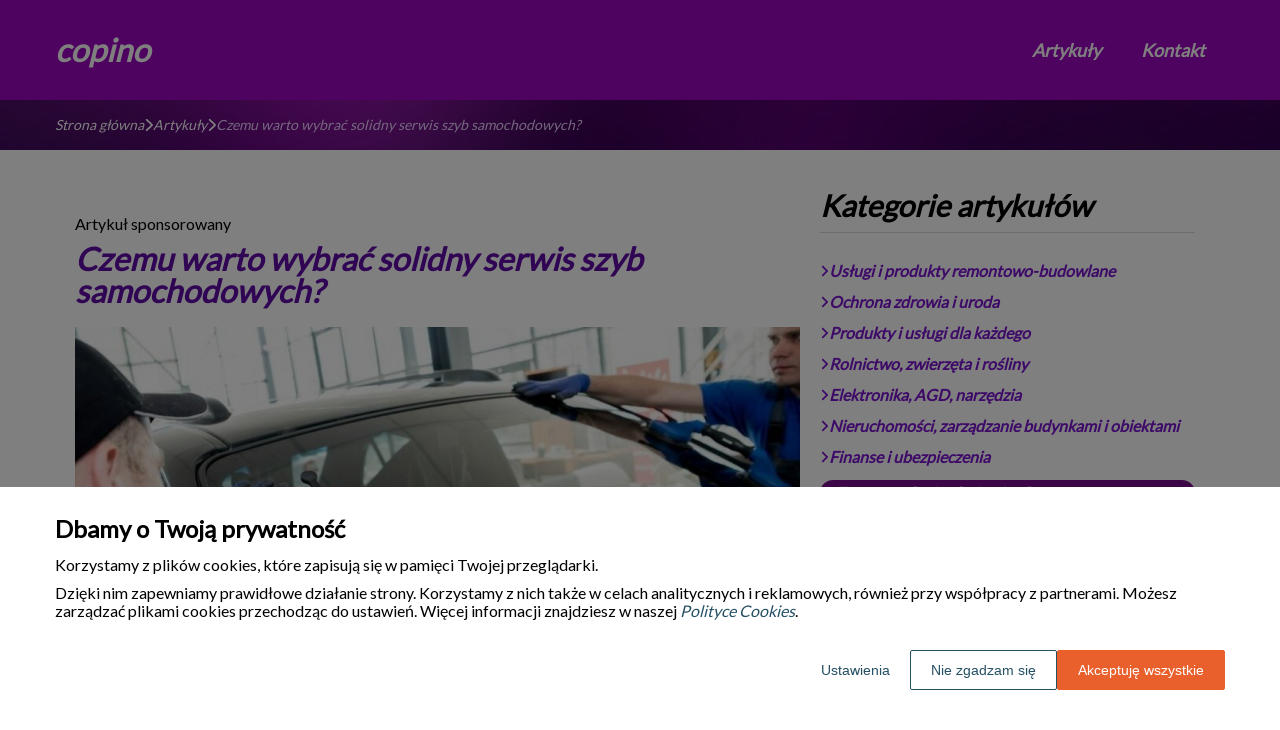

--- FILE ---
content_type: text/html
request_url: https://www.copino.pl/artykul/czemu-warto-wybrac-solidny-serwis-szyb-samochodowych-307310/
body_size: 10566
content:
<!DOCTYPE html><html lang="pl-PL"><head><meta charSet="utf-8"/><meta http-equiv="x-ua-compatible" content="ie=edge"/><meta name="viewport" content="width=device-width, initial-scale=1, shrink-to-fit=no"/><meta name="generator" content="Gatsby 5.12.9"/><meta name="google-site-verification" content="FwPW0wIDgTqJnx4nu8xHuhzDcaUEEFYJ4k5CbobrOgE" data-gatsby-head="true"/><meta name="description" content="Każdy kierowca zdaje sobie sprawę z tego, jak ważne jest posiadanie bezpiecznego i dobrze utrzymanego samochodu. " data-gatsby-head="true"/><meta name="robots" content="index, follow" data-gatsby-head="true"/><style data-styled="" data-styled-version="6.1.1">.gophSE .header{position:relative;background:#9e06c1;overflow:hidden;}/*!sc*/
.gophSE .header-wrapper{position:relative;display:flex;flex-direction:column;justify-content:space-between;align-content:center;align-items:stretch;}/*!sc*/
.gophSE .header-logo{margin:0;text-decoration:none;min-height:100px;display:flex;align-items:center;color:#ffffff;font-family:'Lato',sans-serif;font-weight:700;font-size:32px;line-height:26px;font-style:italic;}/*!sc*/
.gophSE .header-logo:hover{color:#ffffff;text-decoration:none;}/*!sc*/
.gophSE .header-navlinks{display:flex;flex-direction:column;height:0;padding:0;gap:0;transition:all 0.3s ease-in-out;}/*!sc*/
.gophSE .header-navlinks-button{position:absolute;color:#ffffff;top:calc(100px / 2 - 15px);right:0;width:30px;height:30px;}/*!sc*/
.gophSE .header-navlinks-button:hover{cursor:pointer;}/*!sc*/
.gophSE .header-navlinks-button svg{width:100%;height:100%;}/*!sc*/
.gophSE .header-navlinks a{display:inline-flex;justify-content:center;align-items:center;transition:all 0.1s ease-in;height:40px;margin:0 -15px;padding:0;background:transparent;color:#ffffff;font-family:'Lato',sans-serif;font-weight:700;font-size:18px;text-decoration:none;font-style:italic;transition:color 0.3s ease-in-out,background-color 0.3s ease-in-out;}/*!sc*/
.gophSE .header-navlinks a:hover{background:#7a0f8f;color:#ffffff;text-decoration:none;}/*!sc*/
.gophSE .header-navlinks.show{height:80px;margin-bottom:20px;}/*!sc*/
@media (min-width:768px){.gophSE .header-wrapper{flex-direction:row;align-items:center;justify-content:space-between;flex-wrap:wrap;}.gophSE .header-group_logo{font-size:32px;line-height:26px;}.gophSE .header-navlinks{padding:0;margin:0;gap:0;flex-direction:row;justify-content:center;max-height:100%;}.gophSE .header-navlinks,.gophSE .header-navlinks.show{height:100px;margin-bottom:0;}.gophSE .header-navlinks a{height:100%;padding:0 20px;margin:0;}.gophSE .header-navlinks-button{display:none;}}/*!sc*/
data-styled.g1[id="styles__Styles-sc-19gzppy-0"]{content:"gophSE,"}/*!sc*/
.dPuJyS .footer{background-color:#600075;}/*!sc*/
.dPuJyS .footer-wrapper{display:flex;align-items:center;flex-direction:column;gap:40px;padding:45px 0 20px;}/*!sc*/
.dPuJyS .footer-copyright{order:2;flex-shrink:0;color:#ffffff;font-family:'Lato',sans-serif;font-weight:400;font-size:14px;line-height:18px;font-style:italic;}/*!sc*/
.dPuJyS .footer-navlinks{order:1;display:flex;flex-direction:column;align-items:center;gap:30px;}/*!sc*/
.dPuJyS .footer-navlinks a{flex-shrink:0;color:#ffffff;font-family:'Lato',sans-serif;font-weight:700;font-size:16px;line-height:18px;font-style:italic;text-decoration:none;}/*!sc*/
.dPuJyS .footer-navlinks a:hover{color:#c175ff;text-decoration:underline;}/*!sc*/
@media (min-width:768px){.dPuJyS .footer-wrapper{flex-direction:row;align-items:center;justify-content:space-between;padding:0;min-height:80px;}.dPuJyS .footer-copyright{order:1;}.dPuJyS .footer-navlinks{order:2;flex-direction:row;justify-content:flex-end;}}/*!sc*/
data-styled.g7[id="styles__Styles-sc-bja658-0"]{content:"dPuJyS,"}/*!sc*/
*,*::before,*::after{box-sizing:border-box;-webkit-font-smoothing:antialiased;-moz-osx-font-smoothing:grayscale;}/*!sc*/
input,textarea,button,select,a{-webkit-tap-highlight-color:rgba(0,0,0,0);}/*!sc*/
img{max-width:100%;vertical-align:middle;border-style:none;}/*!sc*/
html{scroll-behavior:smooth;}/*!sc*/
body{font-family:'Lato',sans-serif;font-weight:400;font-size:16px;color:#000000;margin:0;padding:0;background-color:#ffffff;}/*!sc*/
main{position:relative;background:none;background-position:auto;background-repeat:no-repeat;background-size:initial;}/*!sc*/
main>*{position:relative;}/*!sc*/
main::before{content:'';display:none;position:absolute;display:block;left:0;top:0;height:100%;width:100%;background:none;}/*!sc*/
a{color:#7c15d1;text-decoration:none;font-style:italic;transition:color 0.3s ease-in-out;}/*!sc*/
a:hover{color:#610aa9;text-decoration:underline;}/*!sc*/
p,ul,ol,ol li,ul li{font-family:'Lato',sans-serif;font-weight:400;font-size:16px;font-style:normal;line-height:18px;color:#000000;margin:0 0 10px;}/*!sc*/
h1{font-family:'Lato',sans-serif;font-weight:700;font-size:32px;line-height:32px;color:#610aa9;margin:0 0 23px;font-style:italic;}/*!sc*/
h2{font-family:'Lato',sans-serif;font-weight:700;font-size:26px;line-height:26px;color:#610aa9;margin:0 0 23px;font-style:italic;}/*!sc*/
h3{font-family:'Lato',sans-serif;font-weight:700;font-size:24px;line-height:24px;color:#610aa9;margin:0 0 15px;font-style:italic;}/*!sc*/
h4{font-family:'Lato',sans-serif;font-weight:700;font-size:20px;line-height:20px;color:#610aa9;margin:0 0 10px;font-style:italic;}/*!sc*/
.container{width:1200px;max-width:100%;margin:0 auto;padding:0 15px;}/*!sc*/
.text-center{text-align:center;}/*!sc*/
.underline{text-decoration:underline;}/*!sc*/
.italic{font-style:italic;}/*!sc*/
.tabs .tab-label{min-height:38px;}/*!sc*/
.tabs .tab-label input{width:20px;height:20px;}/*!sc*/
.tabs .tab-label input:checked{background:#ffffff;border-color:#ffffff;accent-color:#ffffff;}/*!sc*/
.tabs .tab{margin-bottom:12px;}/*!sc*/
.tabs .tab-label{display:flex;justify-content:space-between;align-items:center;padding:5px 10px;background:#610aa9;color:#ffffff;cursor:pointer;gap:25px;margin-bottom:0;}/*!sc*/
.tabs .tab-label p{margin-bottom:0;color:#ffffff;}/*!sc*/
.tabs .tab-label p:first-child{flex-grow:1;}/*!sc*/
.tabs .tab-label svg{transition:.4s all ease-in-out;}/*!sc*/
.tabs .tab-content{height:0;max-height:0;overflow:hidden;padding:0;position:relative;}/*!sc*/
.tabs .tab-content p{margin:0;}/*!sc*/
.tabs .tab-content.table{background:transparent;}/*!sc*/
.tabs .tab-content.table:after{display:none;}/*!sc*/
.tabs .tab-content:after{content:'';width:100%;height:100%;position:absolute;left:0;top:0;background:#610aa9;opacity:0.1;}/*!sc*/
.tabs .tab input.tab-toggle{display:none;}/*!sc*/
.tabs .tab input.tab-toggle:checked +.tab-label svg{transform:rotate(180deg);}/*!sc*/
.tabs .tab input.tab-toggle:checked ~.tab-content{height:auto;max-height:max-content;padding:15px 10px;}/*!sc*/
.tabs .tab input.tab-toggle:checked ~.tab-content.table{padding-left:0;padding-right:0;}/*!sc*/
.tabs .tab input.cookie-control:hover{cursor:pointer;}/*!sc*/
.tabs .tab:checked .accordion-tab svg{transform:rotate(180deg);}/*!sc*/
#box-cookie-table table{border-collapse:collapse;width:100%;}/*!sc*/
#box-cookie-table table thead{background:#610aa9;color:#ffffff;}/*!sc*/
#box-cookie-table table tr td,#box-cookie-table table tr th{padding:7px;}/*!sc*/
#box-cookie-table table,#box-cookie-table th,#box-cookie-table td{border:1px solid #610aa9;}/*!sc*/
data-styled.g12[id="sc-global-ivQTca1"]{content:"sc-global-ivQTca1,"}/*!sc*/
.fHXdFt{margin-bottom:40px;}/*!sc*/
.fHXdFt .breadcrumbs{min-height:50px;background:url('https://dxsggoz3g3gl3.cloudfront.net/copino/general-breadcrumbs-params-backgroundimage-1695118808111.jpeg');background-size:cover;background-repeat:no-repeat;background-position:center;display:flex;justify-content:flex-start;align-items:center;}/*!sc*/
.fHXdFt .breadcrumbs-items{display:flex;align-items:center;height:100%;gap:7px;border-bottom:none;white-space:nowrap;overflow-wrap:break-word;overflow:hidden;overflow-x:scroll;scrollbar-width:none;}/*!sc*/
.fHXdFt .breadcrumbs-items::-webkit-scrollbar{width:0;height:0;}/*!sc*/
.fHXdFt .breadcrumbs-item{color:#ffffff;font-family:'Lato',sans-serif;font-weight:500;font-size:14px;font-style:italic;line-height:16px;text-decoration:none;transition:color 0.2s ease-in-out;}/*!sc*/
.fHXdFt .breadcrumbs-item:hover{color:#ffffff;text-decoration:underline;}/*!sc*/
.fHXdFt .breadcrumbs-item svg{height:14px;color:#ffffff;}/*!sc*/
.fHXdFt .breadcrumbs-item.last{pointer-events:none;color:#ead1ff;}/*!sc*/
data-styled.g36[id="styles__Styles-sc-x3qckz-0"]{content:"fHXdFt,"}/*!sc*/
.gSKkNy .categories-side{padding:0 0 45px;}/*!sc*/
.gSKkNy .categories-side-header{color:#000000;font-family:'Lato',sans-serif;font-weight:700;font-size:30px;line-height:30px;border-bottom:1px solid #d9d9d9;text-align:left;padding-bottom:12px;margin-bottom:30px;}/*!sc*/
.gSKkNy .categories-side-wrapper{display:grid;grid-template-columns:1fr;gap:15px;}/*!sc*/
.gSKkNy .categories-side-category{color:#7c15d1;font-family:'Lato',sans-serif;font-weight:700;font-size:16px;line-height:16px;text-decoration:none;font-style:italic;transition:color 0.3s ease-in-out;display:flex;justify-content:flex-start;align-items:center;gap:7px;}/*!sc*/
.gSKkNy .categories-side-category svg{height:14px;color:#7c15d1;}/*!sc*/
.gSKkNy .categories-side-category:hover{color:#610aa9;text-decoration:underline;}/*!sc*/
.gSKkNy .categories-side-category:hover svg{color:#610aa9;}/*!sc*/
.gSKkNy .categories-side-category.active{pointer-events:auto;padding:5px 7px 5px 7px;background:#7a0f8f;color:#ffffff;text-decoration:none;border-radius:100px;}/*!sc*/
.gSKkNy .categories-side-category.active:hover{text-decoration:underline;}/*!sc*/
.gSKkNy .categories-side-category.active svg{color:#ffffff;}/*!sc*/
data-styled.g42[id="styles__Styles-sc-rifwou-0"]{content:"gSKkNy,"}/*!sc*/
.lmNcOB .articles-recommended{padding:25px 20px 40px;margin-bottom:60px;background:url('https://dxsggoz3g3gl3.cloudfront.net/copino/general-articlesrecommended-params-backgroundimage-1695116921976.jpeg');background-size:cover;background-repeat:no-repeat;background-position:center;border-radius:8px;box-shadow:-webkit-box-shadow:0px 2px 33px 0px rgba(66, 68, 90, 1);-moz-box-shadow:0px 2px 33px 0px rgba(66, 68, 90, 1);box-shadow:0px 2px 33px 0px rgba(66, 68, 90, 1);border:none;overflow:hidden;}/*!sc*/
.lmNcOB .articles-recommended-header{color:#fff;font-family:'Lato',sans-serif;font-weight:700;font-size:32px;line-height:30px;border-bottom:1px solid rgba(255,255,255,0.4);text-align:center;padding-bottom:12px;margin-bottom:40px;}/*!sc*/
.lmNcOB .articles-recommended-article{position:relative;display:grid;grid-template-columns:90px 1fr;gap:15px;}/*!sc*/
.lmNcOB .articles-recommended-article:nth-child(n){padding-bottom:25px;border-bottom:1px solid rgba(255,255,255,0.4);}/*!sc*/
.lmNcOB .articles-recommended-article:last-child{padding-bottom:0;border-bottom:none;}/*!sc*/
.lmNcOB .articles-recommended-article-image-wrapper{width:90px;height:90px;border-radius:360px;border:none;overflow:hidden;}/*!sc*/
.lmNcOB .articles-recommended-article-image-wrapper:hover{cursor:pointer;transition:0.3s all ease-in;}/*!sc*/
.lmNcOB .articles-recommended-article-image{width:100%;height:100%;object-fit:cover;}/*!sc*/
.lmNcOB .articles-recommended-article-title{margin-bottom:0;}/*!sc*/
.lmNcOB .articles-recommended-article-title a{color:#ffffff;font-size:21px;font-family:'Lato',sans-serif;font-style:italic;font-weight:700;line-height:21px;text-decoration:none;}/*!sc*/
.lmNcOB .articles-recommended-article-title a:hover{color:#c175ff;text-decoration:underline;cursor:pointer;transition:0.2s all ease-in;}/*!sc*/
.lmNcOB .articles-recommended-article-description{grid-column:1/span 2;color:#ffffff;font-size:14px;font-family:'Lato',sans-serif;font-style:normal;font-weight:normal;line-height:20px;}/*!sc*/
.lmNcOB .articles-recommended-list{display:grid;-ms-grid-columns:1fr;gap:25px;}/*!sc*/
@media (min-width:768px){.lmNcOB .articles-recommended-list{grid-template-columns:1fr 1fr;}.lmNcOB .articles-recommended-list .articles-recommended-article:nth-last-child(-n + 2){padding-bottom:0;}.lmNcOB .articles-recommended-list .articles-recommended-article:nth-last-child(-n + 2)::after{display:none;}}/*!sc*/
@media (min-width:992px){.lmNcOB .articles-recommended-list{grid-template-columns:1fr;}.lmNcOB .articles-recommended-list .articles-recommended-article:nth-last-child(2){padding-bottom:25px;}.lmNcOB .articles-recommended-list .articles-recommended-article:nth-last-child(2)::after{display:block;}}/*!sc*/
data-styled.g49[id="styles__Styles-sc-yjju8a-0"]{content:"lmNcOB,"}/*!sc*/
.dRaIfd .article-wrapper{padding:25px 20px 40px;box-shadow:none;background:#fff;border-radius:8px;border:1pxsolid#e2e2e2;}/*!sc*/
.dRaIfd .article-wrapper h1{padding-bottom:20px;margin-bottom:0;}/*!sc*/
.dRaIfd .article-wrapper p:first-of-type{font-weight:bold;}/*!sc*/
.dRaIfd .article-wrapper p:first-of-type.article-sponsored{font-weight:400;}/*!sc*/
.dRaIfd .article-wrapper blockquote{position:relative;z-index:10;font-size:16px;font-weight:400;line-height:18px;font-style:italic;color:#ffffff;margin:15px 0 20px;padding:26px 28px;}/*!sc*/
.dRaIfd .article-wrapper blockquote::before{content:'';position:absolute;top:0;left:0;width:100%;height:100%;z-index:-2;border-radius:6px;background:#c175ff;}/*!sc*/
.dRaIfd .article-wrapper blockquote::after{content:url("data:image/svg+xml;charset=utf-8,%3Csvg xmlns='http://www.w3.org/2000/svg' height='70' width='70' fill='%239f5bd7' viewBox='0 0 448 512'%3E%3C!--! Font Awesome Free 6.4.0 by @fontawesome - https://fontawesome.com License - https://fontawesome.com/license (Commercial License) Copyright 2023 Fonticons, Inc. --%3E%3Cpath d='M0 216C0 149.7 53.7 96 120 96h8c17.7 0 32 14.3 32 32s-14.3 32-32 32h-8c-30.9 0-56 25.1-56 56v8h64c35.3 0 64 28.7 64 64v64c0 35.3-28.7 64-64 64H64c-35.3 0-64-28.7-64-64V320 288 216zm256 0c0-66.3 53.7-120 120-120h8c17.7 0 32 14.3 32 32s-14.3 32-32 32h-8c-30.9 0-56 25.1-56 56v8h64c35.3 0 64 28.7 64 64v64c0 35.3-28.7 64-64 64H320c-35.3 0-64-28.7-64-64V320 288 216z'/%3E%3C/svg%3E");position:absolute;top:-10px;left:-6px;z-index:-1;color:#fff;transform:rotate(-21deg);}/*!sc*/
data-styled.g53[id="styles__Styles-sc-15glzcp-0"]{content:"dRaIfd,"}/*!sc*/
.bONPuI{margin:0 0 23px;}/*!sc*/
.bONPuI ul,.bONPuI ul ul,.bONPuI ul ul ul{list-style-type:disc;}/*!sc*/
.bONPuI ul li,.bONPuI ul ul li,.bONPuI ul ul ul li{margin-top:0.8rem;}/*!sc*/
.bONPuI .tableOfContentsHeader{display:block;font-family:'Lato',sans-serif;font-weight:700;font-size:24px;line-height:24px;color:#610aa9;margin:0 0 15px;font-style:italic;}/*!sc*/
data-styled.g54[id="styles__Styles-sc-aq9279-0"]{content:"bONPuI,"}/*!sc*/
.jKZZbq .article-column-wrapper{position:relative;display:flex;gap:30px;flex-direction:column;}/*!sc*/
.jKZZbq .article-image{margin-bottom:25px;}/*!sc*/
.jKZZbq .article-left-column{width:100%;flex-shrink:0;}/*!sc*/
.jKZZbq .article-right-column{width:100%;flex-shrink:0;}/*!sc*/
.jKZZbq .article-list{display:grid;gap:30px;grid-template-columns:1fr;}/*!sc*/
@media (min-width:768px){.jKZZbq .article-list{grid-template-columns:1fr 1fr;}}/*!sc*/
@media (min-width:992px){.jKZZbq .article-column-wrapper{flex-direction:row;}.jKZZbq .article-left-column{width:calc(66.6666% - 15px);}.jKZZbq .article-right-column{width:calc(33.3333% - 15px);}}/*!sc*/
data-styled.g55[id="Article__Styles-sc-75qu41-0"]{content:"jKZZbq,"}/*!sc*/
</style><link rel="sitemap" type="application/xml" href="/sitemap-index.xml"/><title data-gatsby-head="true">Czemu warto wybrać solidny serwis szyb samochodowych?</title><link rel="icon" href="https://dxsggoz3g3gl3.cloudfront.net/siteLogo/copino.png" data-gatsby-head="true"/><link rel="preconnect" href="https://fonts.googleapis.com" data-gatsby-head="true"/><link rel="preload" href="https://fonts.googleapis.com/css2?family=Lato" as="style" data-gatsby-head="true"/><link href="https://fonts.googleapis.com/css2?family=Lato" rel="stylesheet" data-gatsby-head="true"/><script data-gatsby-head="true">
            function gtag() {
                window.dataLayer = window.dataLayer || [];
                dataLayer.push(arguments);
            }
            
            let consents = {
                ad_storage: 'denied',
                ad_user_data: 'denied',
                ad_personalization: 'denied',
                analytics_storage: 'denied',
                functionality_storage: 'denied',
                personalization_storage: 'denied',
                security_storage: 'denied',
            }
            
            const cookies = document.cookie
                ? document.cookie
                    .split(";")
                    .map((v) => v.split("="))
                    .reduce((acc, v) => {
                        acc[decodeURIComponent(v[0].trim())] = decodeURIComponent(
                            v[1].trim()
                        );
                        return acc;
                    }, {})
                : null;
                
            if (cookies?.cookieConsent){
                let cookieConsentJSON = {}
                let cookieConsent = cookies.cookieConsent
                cookieConsent = cookieConsent.replace(/{|}| |'|"/g, '').split(",")
                for(var i = 0; i < cookieConsent.length; i++){
                    cookieConsentJSON[cookieConsent[i].split(":")[0]] = cookieConsent[i].split(":")[1]
                }
                consents = cookieConsentJSON;
            }                       
        
            gtag("consent", "default", consents);                  
        </script><script data-gatsby-head="true">(function(w,d,s,l,i){w[l]=w[l]||[];w[l].push({'gtm.start':
      new Date().getTime(),event:'gtm.js'});var f=d.getElementsByTagName(s)[0],
      j=d.createElement(s),dl=l!='dataLayer'?'&l='+l:'';j.async=true;j.src=
      'https://www.googletagmanager.com/gtm.js?id='+i+dl;f.parentNode.insertBefore(j,f);
      })(window,document,'script','dataLayer','GTM-ND9PCC96');</script><script type="application/ld+json" data-gatsby-head="true">{
            "@context": "https://schema.org",
            "@type": "BreadcrumbList",
            "itemListElement": [{
              "@type": "ListItem",
              "position": 1,
              "name": "Artykuły"
              , "item": "https://www.copino.pl/artykuly"
            },{
              "@type": "ListItem",
              "position": 2,
              "name": "Czemu warto wybrać solidny serwis szyb samochodowych?"
              
            }]
          }</script></head><body><noscript><iframe src="https://www.googletagmanager.com/ns.html?id=GTM-ND9PCC96" height="0" width="0" style="display:none;visibility:hidden"></iframe></noscript><div id="___gatsby"><div style="outline:none" tabindex="-1" id="gatsby-focus-wrapper"><header class="styles__Styles-sc-19gzppy-0 gophSE"><div class="header"><div class="container"><div class="header-wrapper"><a href="/" class="header-logo">copino</a><div class="header-navlinks "><a href="/artykuly/">Artykuły</a><a href="/kontakt/">Kontakt</a><div class="header-navlinks-button"><svg aria-hidden="true" focusable="false" data-prefix="fas" data-icon="bars" class="svg-inline--fa fa-bars " role="img" xmlns="http://www.w3.org/2000/svg" viewBox="0 0 448 512"><path fill="currentColor" d="M0 96C0 78.3 14.3 64 32 64H416c17.7 0 32 14.3 32 32s-14.3 32-32 32H32C14.3 128 0 113.7 0 96zM0 256c0-17.7 14.3-32 32-32H416c17.7 0 32 14.3 32 32s-14.3 32-32 32H32c-17.7 0-32-14.3-32-32zM448 416c0 17.7-14.3 32-32 32H32c-17.7 0-32-14.3-32-32s14.3-32 32-32H416c17.7 0 32 14.3 32 32z"></path></svg></div></div></div></div></div></header><main class="page-article"><div class="styles__Styles-sc-x3qckz-0 fHXdFt"><section class="breadcrumbs"><div class="breadcrumbs-container container"><div class="breadcrumbs-items"><a href="/" class="breadcrumbs-item">Strona główna</a><div class="breadcrumbs-item"><svg aria-hidden="true" focusable="false" data-prefix="fas" data-icon="chevron-right" class="svg-inline--fa fa-chevron-right " role="img" xmlns="http://www.w3.org/2000/svg" viewBox="0 0 320 512"><path fill="currentColor" d="M310.6 233.4c12.5 12.5 12.5 32.8 0 45.3l-192 192c-12.5 12.5-32.8 12.5-45.3 0s-12.5-32.8 0-45.3L242.7 256 73.4 86.6c-12.5-12.5-12.5-32.8 0-45.3s32.8-12.5 45.3 0l192 192z"></path></svg></div><a href="/artykuly/" class="breadcrumbs-item">Artykuły</a><div class="breadcrumbs-item"><svg aria-hidden="true" focusable="false" data-prefix="fas" data-icon="chevron-right" class="svg-inline--fa fa-chevron-right " role="img" xmlns="http://www.w3.org/2000/svg" viewBox="0 0 320 512"><path fill="currentColor" d="M310.6 233.4c12.5 12.5 12.5 32.8 0 45.3l-192 192c-12.5 12.5-32.8 12.5-45.3 0s-12.5-32.8 0-45.3L242.7 256 73.4 86.6c-12.5-12.5-12.5-32.8 0-45.3s32.8-12.5 45.3 0l192 192z"></path></svg></div><div class="breadcrumbs-item last">Czemu warto wybrać solidny serwis szyb samochodowych?</div></div></div></section></div><div class="container"><div class="Article__Styles-sc-75qu41-0 jKZZbq"><div class="article-column-wrapper"><div class="article-left-column"><div class="styles__Styles-sc-15glzcp-0 dRaIfd"><div class="article-wrapper"><p class="article-sponsored">Artykuł sponsorowany</p><h1>Czemu warto wybrać solidny serwis szyb samochodowych?</h1><div class="article-image"><img src="https://dxsggoz3g3gl3.cloudfront.net/f-324443-czemu-warto-wybrac-solidny-serwis-szyb-samochodowych.jpg" alt="Czemu warto wybrać solidny serwis szyb samochodowych?"/></div><div><div config="[object Object]" class="styles__Styles-sc-aq9279-0 bONPuI"><span class="tableOfContentsHeader">Spis treści</span><ul><li><a href="#profesjonalna-obsluga-i-doswiadczenie">Profesjonalna obsługa i doświadczenie</a></li><li><a href="#szeroka-oferta-uslug">Szeroka oferta usług</a></li><li><a href="#gwarancja-jakosci-i-terminowosc">Gwarancja jakości i terminowość</a></li></ul></div><p>Każdy kierowca zdaje sobie sprawę z tego, jak ważne jest posiadanie bezpiecznego i dobrze utrzymanego samochodu. Jednym z kluczowych elementów, który wpływa na bezpieczeństwo jazdy, są szyby samochodowe. Właśnie dlatego warto zwrócić uwagę na wybór odpowiedniego serwisu szyb samochodowych, który zapewni profesjonalną obsługę oraz gwarancję jakości.</p><p><i>Przeczytaj również: <a href="https://www.copino.pl/artykul/czym-sa-podpory-rolkowe-306510"><i>Czym są podpory rolkowe?</i></a></i></p>
<h2 id="profesjonalna-obsluga-i-doswiadczenie"><strong>Profesjonalna obsługa i doświadczenie</strong></h2>
<p>Wybierając <a href="https://www.glass-pol.pl/pl/naprawa-szyb-samochodowych" target="_blank" rel="" data-type="brand">serwis szyb samochodowych</a>, warto zwrócić uwagę na doświadczenie oraz profesjonalizm pracowników. Dobry serwis powinien zatrudniać wykwalifikowanych specjalistów, którzy posiadają niezbędne umiejętności oraz wiedzę na temat montażu, naprawy i wymiany szyb. Ponadto, warto sprawdzić opinie innych klientów oraz zasięgnąć informacji na temat jakości świadczonych usług.</p><p><i>Przeczytaj również: <a href="https://www.copino.pl/artykul/jaka-jest-cena-auto-lawety-w-bialymstoku-307688"><i>Jaka jest cena auto lawety w Białymstoku?</i></a></i></p>
<h2 id="szeroka-oferta-uslug"><strong>Szeroka oferta usług</strong></h2>
<p>Ważnym aspektem przy wyborze serwisu szyb samochodowych jest również <strong>szeroka oferta usług</strong>. Solidny serwis powinien być w stanie zaoferować zarówno montaż, naprawę, jak i wymianę szyb, niezależnie od marki i modelu pojazdu. Ponadto, warto zwrócić uwagę na dostępność oryginalnych części oraz materiałów, które zapewnią długotrwałość i bezpieczeństwo szyb.</p><p><i>Przeczytaj również: <a href="https://www.copino.pl/artykul/czy-wynajem-busa-na-wesele-to-oplacalna-inwestycja-308390"><i>Czy wynajem busa na wesele to opłacalna inwestycja?</i></a></i></p>
<h2 id="gwarancja-jakosci-i-terminowosc"><strong>Gwarancja jakości i terminowość</strong></h2>
<p>Kolejnym istotnym czynnikiem jest <strong>gwarancja jakości oraz terminowość świadczonych usług</strong>. Dobry serwis szyb samochodowych powinien oferować gwarancję na montaż, naprawę i wymianę szyb, co świadczy o zaufaniu do własnych usług oraz trosce o zadowolenie klienta. Ponadto, terminowość realizacji zlecenia jest niezwykle ważna, szczególnie w przypadku awarii lub uszkodzeń szyb, które mogą wpłynąć na bezpieczeństwo jazdy.</p>
<p>Podsumowując, wybór solidnego serwisu szyb samochodowych jest kluczowy dla utrzymania bezpieczeństwa oraz komfortu jazdy. Profesjonalna obsługa, szeroka oferta usług oraz gwarancja jakości to tylko niektóre z aspektów, na które warto zwrócić uwagę. Pamiętajmy, że odpowiednio dobrany serwis to inwestycja w nasze bezpieczeństwo oraz długotrwałe użytkowanie samochodu.</p></div></div></div></div><div class="article-right-column"><div class="styles__Styles-sc-rifwou-0 gSKkNy"><div class="categories-side"><h3 class="categories-side-header">Kategorie artykułów</h3><div class="categories-side-wrapper"><a href="/artykuly/uslugi-i-produkty-remontowo-budowlane/" class="categories-side-category "><svg aria-hidden="true" focusable="false" data-prefix="fas" data-icon="angle-right" class="svg-inline--fa fa-angle-right " role="img" xmlns="http://www.w3.org/2000/svg" viewBox="0 0 320 512"><path fill="currentColor" d="M278.6 233.4c12.5 12.5 12.5 32.8 0 45.3l-160 160c-12.5 12.5-32.8 12.5-45.3 0s-12.5-32.8 0-45.3L210.7 256 73.4 118.6c-12.5-12.5-12.5-32.8 0-45.3s32.8-12.5 45.3 0l160 160z"></path></svg>Usługi i produkty remontowo-budowlane</a><a href="/artykuly/ochrona-zdrowia-i-uroda/" class="categories-side-category "><svg aria-hidden="true" focusable="false" data-prefix="fas" data-icon="angle-right" class="svg-inline--fa fa-angle-right " role="img" xmlns="http://www.w3.org/2000/svg" viewBox="0 0 320 512"><path fill="currentColor" d="M278.6 233.4c12.5 12.5 12.5 32.8 0 45.3l-160 160c-12.5 12.5-32.8 12.5-45.3 0s-12.5-32.8 0-45.3L210.7 256 73.4 118.6c-12.5-12.5-12.5-32.8 0-45.3s32.8-12.5 45.3 0l160 160z"></path></svg>Ochrona zdrowia i uroda</a><a href="/artykuly/produkty-i-uslugi-dla-kazdego/" class="categories-side-category "><svg aria-hidden="true" focusable="false" data-prefix="fas" data-icon="angle-right" class="svg-inline--fa fa-angle-right " role="img" xmlns="http://www.w3.org/2000/svg" viewBox="0 0 320 512"><path fill="currentColor" d="M278.6 233.4c12.5 12.5 12.5 32.8 0 45.3l-160 160c-12.5 12.5-32.8 12.5-45.3 0s-12.5-32.8 0-45.3L210.7 256 73.4 118.6c-12.5-12.5-12.5-32.8 0-45.3s32.8-12.5 45.3 0l160 160z"></path></svg>Produkty i usługi dla każdego</a><a href="/artykuly/rolnictwo-zwierzeta-i-rosliny/" class="categories-side-category "><svg aria-hidden="true" focusable="false" data-prefix="fas" data-icon="angle-right" class="svg-inline--fa fa-angle-right " role="img" xmlns="http://www.w3.org/2000/svg" viewBox="0 0 320 512"><path fill="currentColor" d="M278.6 233.4c12.5 12.5 12.5 32.8 0 45.3l-160 160c-12.5 12.5-32.8 12.5-45.3 0s-12.5-32.8 0-45.3L210.7 256 73.4 118.6c-12.5-12.5-12.5-32.8 0-45.3s32.8-12.5 45.3 0l160 160z"></path></svg>Rolnictwo, zwierzęta i rośliny</a><a href="/artykuly/elektronika-agd-narzedzia/" class="categories-side-category "><svg aria-hidden="true" focusable="false" data-prefix="fas" data-icon="angle-right" class="svg-inline--fa fa-angle-right " role="img" xmlns="http://www.w3.org/2000/svg" viewBox="0 0 320 512"><path fill="currentColor" d="M278.6 233.4c12.5 12.5 12.5 32.8 0 45.3l-160 160c-12.5 12.5-32.8 12.5-45.3 0s-12.5-32.8 0-45.3L210.7 256 73.4 118.6c-12.5-12.5-12.5-32.8 0-45.3s32.8-12.5 45.3 0l160 160z"></path></svg>Elektronika, AGD, narzędzia</a><a href="/artykuly/nieruchomosci-zarzadzanie-budynkami-i-obiektami/" class="categories-side-category "><svg aria-hidden="true" focusable="false" data-prefix="fas" data-icon="angle-right" class="svg-inline--fa fa-angle-right " role="img" xmlns="http://www.w3.org/2000/svg" viewBox="0 0 320 512"><path fill="currentColor" d="M278.6 233.4c12.5 12.5 12.5 32.8 0 45.3l-160 160c-12.5 12.5-32.8 12.5-45.3 0s-12.5-32.8 0-45.3L210.7 256 73.4 118.6c-12.5-12.5-12.5-32.8 0-45.3s32.8-12.5 45.3 0l160 160z"></path></svg>Nieruchomości, zarządzanie budynkami i obiektami</a><a href="/artykuly/finanse-i-ubezpieczenia/" class="categories-side-category "><svg aria-hidden="true" focusable="false" data-prefix="fas" data-icon="angle-right" class="svg-inline--fa fa-angle-right " role="img" xmlns="http://www.w3.org/2000/svg" viewBox="0 0 320 512"><path fill="currentColor" d="M278.6 233.4c12.5 12.5 12.5 32.8 0 45.3l-160 160c-12.5 12.5-32.8 12.5-45.3 0s-12.5-32.8 0-45.3L210.7 256 73.4 118.6c-12.5-12.5-12.5-32.8 0-45.3s32.8-12.5 45.3 0l160 160z"></path></svg>Finanse i ubezpieczenia</a><a href="/artykuly/transport-logistyka-i-pojazdy/" class="categories-side-category active"><svg aria-hidden="true" focusable="false" data-prefix="fas" data-icon="angle-right" class="svg-inline--fa fa-angle-right " role="img" xmlns="http://www.w3.org/2000/svg" viewBox="0 0 320 512"><path fill="currentColor" d="M278.6 233.4c12.5 12.5 12.5 32.8 0 45.3l-160 160c-12.5 12.5-32.8 12.5-45.3 0s-12.5-32.8 0-45.3L210.7 256 73.4 118.6c-12.5-12.5-12.5-32.8 0-45.3s32.8-12.5 45.3 0l160 160z"></path></svg>Transport, logistyka i pojazdy</a><a href="/artykuly/imprezy-sluby-okazje/" class="categories-side-category "><svg aria-hidden="true" focusable="false" data-prefix="fas" data-icon="angle-right" class="svg-inline--fa fa-angle-right " role="img" xmlns="http://www.w3.org/2000/svg" viewBox="0 0 320 512"><path fill="currentColor" d="M278.6 233.4c12.5 12.5 12.5 32.8 0 45.3l-160 160c-12.5 12.5-32.8 12.5-45.3 0s-12.5-32.8 0-45.3L210.7 256 73.4 118.6c-12.5-12.5-12.5-32.8 0-45.3s32.8-12.5 45.3 0l160 160z"></path></svg>Imprezy, śluby, okazje</a><a href="/artykuly/nauka-i-szkolnictwo/" class="categories-side-category "><svg aria-hidden="true" focusable="false" data-prefix="fas" data-icon="angle-right" class="svg-inline--fa fa-angle-right " role="img" xmlns="http://www.w3.org/2000/svg" viewBox="0 0 320 512"><path fill="currentColor" d="M278.6 233.4c12.5 12.5 12.5 32.8 0 45.3l-160 160c-12.5 12.5-32.8 12.5-45.3 0s-12.5-32.8 0-45.3L210.7 256 73.4 118.6c-12.5-12.5-12.5-32.8 0-45.3s32.8-12.5 45.3 0l160 160z"></path></svg>Nauka i szkolnictwo</a><a href="/artykuly/wnetrza-wyposazenie-i-wystroj/" class="categories-side-category "><svg aria-hidden="true" focusable="false" data-prefix="fas" data-icon="angle-right" class="svg-inline--fa fa-angle-right " role="img" xmlns="http://www.w3.org/2000/svg" viewBox="0 0 320 512"><path fill="currentColor" d="M278.6 233.4c12.5 12.5 12.5 32.8 0 45.3l-160 160c-12.5 12.5-32.8 12.5-45.3 0s-12.5-32.8 0-45.3L210.7 256 73.4 118.6c-12.5-12.5-12.5-32.8 0-45.3s32.8-12.5 45.3 0l160 160z"></path></svg>Wnętrza - wyposażenie i wystrój</a><a href="/artykuly/opieka-i-artykuly-dzieciece/" class="categories-side-category "><svg aria-hidden="true" focusable="false" data-prefix="fas" data-icon="angle-right" class="svg-inline--fa fa-angle-right " role="img" xmlns="http://www.w3.org/2000/svg" viewBox="0 0 320 512"><path fill="currentColor" d="M278.6 233.4c12.5 12.5 12.5 32.8 0 45.3l-160 160c-12.5 12.5-32.8 12.5-45.3 0s-12.5-32.8 0-45.3L210.7 256 73.4 118.6c-12.5-12.5-12.5-32.8 0-45.3s32.8-12.5 45.3 0l160 160z"></path></svg>Opieka i artykuły dziecięce</a><a href="/artykuly/odziez-obuwie-i-dodatki/" class="categories-side-category "><svg aria-hidden="true" focusable="false" data-prefix="fas" data-icon="angle-right" class="svg-inline--fa fa-angle-right " role="img" xmlns="http://www.w3.org/2000/svg" viewBox="0 0 320 512"><path fill="currentColor" d="M278.6 233.4c12.5 12.5 12.5 32.8 0 45.3l-160 160c-12.5 12.5-32.8 12.5-45.3 0s-12.5-32.8 0-45.3L210.7 256 73.4 118.6c-12.5-12.5-12.5-32.8 0-45.3s32.8-12.5 45.3 0l160 160z"></path></svg>Odzież, obuwie i dodatki</a><a href="/artykuly/zakupy-kultura-i-rozrywka/" class="categories-side-category "><svg aria-hidden="true" focusable="false" data-prefix="fas" data-icon="angle-right" class="svg-inline--fa fa-angle-right " role="img" xmlns="http://www.w3.org/2000/svg" viewBox="0 0 320 512"><path fill="currentColor" d="M278.6 233.4c12.5 12.5 12.5 32.8 0 45.3l-160 160c-12.5 12.5-32.8 12.5-45.3 0s-12.5-32.8 0-45.3L210.7 256 73.4 118.6c-12.5-12.5-12.5-32.8 0-45.3s32.8-12.5 45.3 0l160 160z"></path></svg>Zakupy, kultura i rozrywka</a><a href="/artykuly/gastronomia-artykuly-spozywcze/" class="categories-side-category "><svg aria-hidden="true" focusable="false" data-prefix="fas" data-icon="angle-right" class="svg-inline--fa fa-angle-right " role="img" xmlns="http://www.w3.org/2000/svg" viewBox="0 0 320 512"><path fill="currentColor" d="M278.6 233.4c12.5 12.5 12.5 32.8 0 45.3l-160 160c-12.5 12.5-32.8 12.5-45.3 0s-12.5-32.8 0-45.3L210.7 256 73.4 118.6c-12.5-12.5-12.5-32.8 0-45.3s32.8-12.5 45.3 0l160 160z"></path></svg>Gastronomia, artykuły spożywcze</a><a href="/artykuly/turystyka-noclegi-i-wypoczynek/" class="categories-side-category "><svg aria-hidden="true" focusable="false" data-prefix="fas" data-icon="angle-right" class="svg-inline--fa fa-angle-right " role="img" xmlns="http://www.w3.org/2000/svg" viewBox="0 0 320 512"><path fill="currentColor" d="M278.6 233.4c12.5 12.5 12.5 32.8 0 45.3l-160 160c-12.5 12.5-32.8 12.5-45.3 0s-12.5-32.8 0-45.3L210.7 256 73.4 118.6c-12.5-12.5-12.5-32.8 0-45.3s32.8-12.5 45.3 0l160 160z"></path></svg>Turystyka, noclegi i wypoczynek</a><a href="/artykuly/media-i-badanie-rynku/" class="categories-side-category "><svg aria-hidden="true" focusable="false" data-prefix="fas" data-icon="angle-right" class="svg-inline--fa fa-angle-right " role="img" xmlns="http://www.w3.org/2000/svg" viewBox="0 0 320 512"><path fill="currentColor" d="M278.6 233.4c12.5 12.5 12.5 32.8 0 45.3l-160 160c-12.5 12.5-32.8 12.5-45.3 0s-12.5-32.8 0-45.3L210.7 256 73.4 118.6c-12.5-12.5-12.5-32.8 0-45.3s32.8-12.5 45.3 0l160 160z"></path></svg>Media i badanie rynku</a></div></div></div><div class="styles__Styles-sc-yjju8a-0 lmNcOB"><div class="articles-recommended"><h3 class="articles-recommended-header">Polecane artykuły</h3><div class="articles-recommended-list"><div class="articles-recommended-article"><div class="articles-recommended-article-image-wrapper"><a href="/artykul/rola-artykulow-bhp-w-ochronie-zdrowia-i-bezpieczenstwa-pracownikow-787715/"><img loading="lazy" class="articles-recommended-article-image" src="https://dxsggoz3g3gl3.cloudfront.net/g-832696-12f5300b-733e-43ec-9af8-0cebb18fdedf.jpg" alt="Rola artykułów BHP w ochronie zdrowia i bezpieczeństwa pracowników"/></a></div><h4 class="articles-recommended-article-title"><a href="/artykul/rola-artykulow-bhp-w-ochronie-zdrowia-i-bezpieczenstwa-pracownikow-787715/">Rola artykułów BHP w ochronie zdrowia i bezpieczeństwa pracowników</a></h4><div class="articles-recommended-article-description">Artykuły BHP odgrywają kluczową rolę w zapewnieniu zdrowia i bezpieczeństwa pracowników. Odpowiednie wyposażenie oraz materiały mogą znacząco redukować ryzyko wypadków, co przekłada się na poprawę ogólnego samopoczucia zespołu. Warto zwrócić uwagę na ofertę renomowanego producenta, jakim jest Stihl,</div></div><div class="articles-recommended-article"><div class="articles-recommended-article-image-wrapper"><a href="/artykul/detekcja-toksycznych-gazow-w-zakladach-przemyslowych-dlaczego-jest-niezbedna-826496/"><img loading="lazy" class="articles-recommended-article-image" src="https://dxsggoz3g3gl3.cloudfront.net/g-871990-9076a084-1d7a-43e8-9185-b6e801371ec7.jpg" alt="Detekcja toksycznych gazów w zakładach przemysłowych – dlaczego jest niezbędna?"/></a></div><h4 class="articles-recommended-article-title"><a href="/artykul/detekcja-toksycznych-gazow-w-zakladach-przemyslowych-dlaczego-jest-niezbedna-826496/">Detekcja toksycznych gazów w zakładach przemysłowych – dlaczego jest niezbędna?</a></h4><div class="articles-recommended-article-description">Detekcja toksycznych gazów odgrywa kluczową rolę w zapewnieniu bezpieczeństwa pracowników oraz ochrony środowiska. Wczesne wykrywanie zagrożeń pozwala uniknąć poważnych wypadków, minimalizując ryzyko pożaru czy eksplozji. Wprowadzenie odpowiednich systemów detekcji gazów jest niezbędne w każdym zakł</div></div><div class="articles-recommended-article"><div class="articles-recommended-article-image-wrapper"><a href="/artykul/jakie-sa-zalety-stosowania-imunosanu-w-diecie-weganskiej-768361/"><img loading="lazy" class="articles-recommended-article-image" src="https://dxsggoz3g3gl3.cloudfront.net/g-813513-d3f1d0cf-990c-4661-a2a3-440ba3ad985d.jpg" alt="Jakie są zalety stosowania imunosanu w diecie wegańskiej?"/></a></div><h4 class="articles-recommended-article-title"><a href="/artykul/jakie-sa-zalety-stosowania-imunosanu-w-diecie-weganskiej-768361/">Jakie są zalety stosowania imunosanu w diecie wegańskiej?</a></h4><div class="articles-recommended-article-description">Suplement diety imunosan zdobywa uznanie wśród wegan dzięki wsparciu naturalnych mechanizmów obronnych organizmu. Jest to istotne dla osób na diecie roślinnej, które mogą doświadczać niedoborów składników odżywczych. Wprowadzenie tego preparatu do codziennego jadłospisu może poprawić samopoczucie or</div></div><div class="articles-recommended-article"><div class="articles-recommended-article-image-wrapper"><a href="/artykul/terapia-dzieci-z-niepelnosprawnoscia-intelektualna-w-czestochowie-313143/"><img loading="lazy" class="articles-recommended-article-image" src="https://dxsggoz3g3gl3.cloudfront.net/g-330512-terapia-dzieci-z-niepelnosprawnoscia-intelektualna-w-czestochowie.jpg" alt="Terapia dzieci z niepełnosprawnością intelektualną w Częstochowie"/></a></div><h4 class="articles-recommended-article-title"><a href="/artykul/terapia-dzieci-z-niepelnosprawnoscia-intelektualna-w-czestochowie-313143/">Terapia dzieci z niepełnosprawnością intelektualną w Częstochowie</a></h4><div class="articles-recommended-article-description">Terapia dzieci z niepełnosprawnością intelektualną to ważny temat, który dotyka wielu rodzin w Polsce. W Częstochowie istnieje kilka ośrodków i specjalistów, którzy oferują wsparcie dla dzieci z niepełnosprawnościami intelektualnymi oraz ich rodzin. Przeczytaj również: Czy leczenie kanałowe jest bol</div></div></div></div></div></div></div></div></div></main><footer class="styles__Styles-sc-bja658-0 dPuJyS"><div class="footer"><div class="container"><div class="footer-wrapper"><div class="footer-copyright">© <!-- -->2026<!-- --> <!-- -->Wszelkie prawa zastrzeżone</div><div class="footer-navlinks"><a href="/regulamin/">Regulamin</a><a href="/polityka-cookies/">Polityka cookies</a></div></div></div></div></footer><section class="cookies-consent-section"></section></div><div id="gatsby-announcer" style="position:absolute;top:0;width:1px;height:1px;padding:0;overflow:hidden;clip:rect(0, 0, 0, 0);white-space:nowrap;border:0" aria-live="assertive" aria-atomic="true"></div></div><script id="gatsby-script-loader">/*<![CDATA[*/window.pagePath="/artykul/czemu-warto-wybrac-solidny-serwis-szyb-samochodowych-307310/";/*]]>*/</script><!-- slice-start id="_gatsby-scripts-1" -->
          <script
            id="gatsby-chunk-mapping"
          >
            window.___chunkMapping="{\"app\":[\"/app-47ef736918c0ded318d4.js\"],\"component---src-templates-article-preview-tsx\":[\"/component---src-templates-article-preview-tsx-e50ecda77d58eca5d657.js\"],\"component---src-templates-article-tsx\":[\"/component---src-templates-article-tsx-d0ba1be53cddd2a90236.js\"],\"component---src-templates-articles-tsx\":[\"/component---src-templates-articles-tsx-bf12fd9393b7024fddc9.js\"],\"component---src-templates-contact-tsx\":[\"/component---src-templates-contact-tsx-9a75aa4b91a97a904446.js\"],\"component---src-templates-cookie-policy-tsx\":[\"/component---src-templates-cookie-policy-tsx-4456d511f5e738ac312e.js\"],\"component---src-templates-cookie-table-tsx\":[\"/component---src-templates-cookie-table-tsx-2b2d1bee3be2df03d931.js\"],\"component---src-templates-error-tsx\":[\"/component---src-templates-error-tsx-f5b85bc1719f9624aaa0.js\"],\"component---src-templates-home-tsx\":[\"/component---src-templates-home-tsx-e022a3c3bcf8ec96b9f4.js\"],\"component---src-templates-terms-tsx\":[\"/component---src-templates-terms-tsx-09b1e7cc61c14f1adb39.js\"]}";
          </script>
        <script>window.___webpackCompilationHash="ed04475b4a1db1d3ec40";</script><script src="/webpack-runtime-76c0ed9ca3e736674960.js" async></script><script src="/framework-c76ccf8ca752a6b85925.js" async></script><script src="/app-47ef736918c0ded318d4.js" async></script><!-- slice-end id="_gatsby-scripts-1" --></body></html>